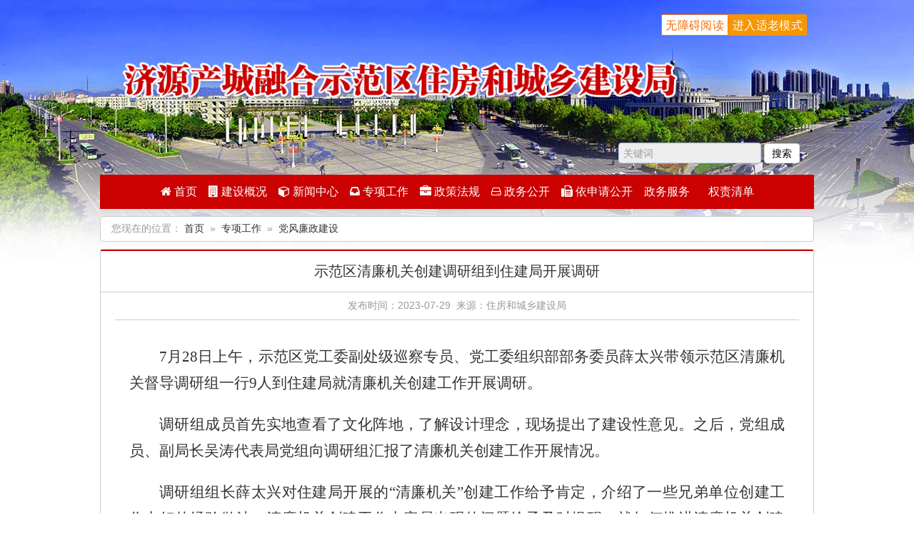

--- FILE ---
content_type: text/html
request_url: http://zjj.jiyuan.gov.cn/zxgz/dflzjs/t906889.html
body_size: 14853
content:
<!DOCTYPE html>
<html lang="zh-CN">
  <head>
    <meta charset="utf-8">
    <meta http-equiv="X-UA-Compatible" content="IE=edge">
    <meta name="viewport" content="width=device-width, initial-scale=1">
	<meta name="Keywords" content="济源产城融合示范区住房和城乡建设局" />
	<meta name="Description" content="济源产城融合示范区住房和城乡建设局" />

    <title>示范区清廉机关创建调研组到住建局开展调研 - 济源产城融合示范区住房和城乡建设局</title>

    <link href="../../images/yuncss.css" rel="stylesheet">
	<link href="../../images/iconfont.css" rel="stylesheet">
	<script src="../../images/jquery.js"></script>
	<script src="../../images/jquery.Slide.js"></script>

    <!--[if lt IE 9]>
      <script src="https://cdn.bootcss.com/html5shiv/3.7.3/html5shiv.min.js"></script>
      <script src="https://cdn.bootcss.com/respond.js/1.4.2/respond.min.js"></script>
    <![endif]-->

  </head>
  <body style="background:#fff url(../../images/bgimg3.jpg) no-repeat center -15px;">
<a href=/_ascnlink_n></a>
    <div class="nav-side">
	<div class="line">
		<div class="x12">
	  <ul class="app-nav">
	    <a href="../../"><div class="h3 head"><span class="icon-mail-reply-all"> 返回首页</span></div></a>

	  	<li><a href="../../14197/"><span class="icon icon-angle-double-right text-red2"></span> &nbsp;政府信息公开(统一平台)</a></li>

	  	<li><a href="../../gggs/"><span class="icon icon-angle-double-right text-red2"></span> &nbsp;通知公告</a></li>

	  	<li><a href="../../jsgk/"><span class="icon icon-angle-double-right text-red2"></span> &nbsp;建设概况</a></li>

	  	<li><a href="../../xwzx/"><span class="icon icon-angle-double-right text-red2"></span> &nbsp;新闻中心</a></li>

	  	<li><a href="../"><span class="icon icon-angle-double-right text-red2"></span> &nbsp;专项工作</a></li>

	  	<li><a href="../../zcfg/"><span class="icon icon-angle-double-right text-red2"></span> &nbsp;政策法规</a></li>

	  	<li><a href="http://zjj.jiyuan.gov.cn/14197/"><span class="icon icon-angle-double-right text-red2"></span> &nbsp;政务公开</a></li>

	  	<li><a href="http://zjj.jiyuan.gov.cn"><span class="icon icon-angle-double-right text-red2"></span> &nbsp;电子政务平台</a></li>

	  </ul>
		</div>
	</div>
	</div>
	<div class="nav-side-mask"></div>
	<div class="nav-side-btn"><span class="site-name">济源产城融合示范区住房和城乡建设局</span><span class="icon-navicon"></span></div>
	<script>
	$('.nav-side-btn, .nav-side-mask').click(function(){
		$('.nav-side-mask, .nav-side').toggle(100);
	});
	</script>
  <div class="layout sm-none" style="position:relative;">
	<div class="container sm-full">
	<div class="line">
		<div class="x6">
			<div class="logo" style="padding-top:80px;padding-bottom:80px;"><img width="800" src="../../gggs/images/P020191105397411502105.png" /></div>

		</div>

<div class="x6">
<div class="searchbar">
    <form name="searchform" target="_blank"   onsubmit="return false">
        <input type="text" id='searchWord' class="input" name="keyword" placeholder="关键词" />
        <input type="submit" name="search" value="搜索" style="padding:3px 10px;" class="button bg" onclick="javascript:chkSearch()" />
        <input type="hidden" name="siteid" />
        <input type="hidden" name="unitid" />
        <input value="240589" type="hidden" name="channelid" />
    </form>
</div>
<script type="text/javascript">
function chkSearch() {
	var searchVal = document.getElementById("searchWord").value;
	if (!searchVal) {
		alert('请输入搜索关键词!');
		return false
	} else {
	        var $url = '//sousuo.www.jiyuan.gov.cn/site/zhujianju/search.html?searchWord=' + searchVal + '&siteId=18'
		window.open($url, '_blank');
       }
};
</script>
<script type="text/javascript">
    function formsubmit() {
        inputkey = "";
        objs = document.searchform;
        channelid = objs.channelid.value;
        inputkey = objs.keyword.value;
        if (inputkey == "") {
            alert("对不起，检索表达式不能为空，请输入检索词！");
            return false;
        }
        if (channelid == 240589) {
            objs.keyword.value = inputkey;
            objs.siteid.value = 98;
            objs.unitid.value = 57;
            objs.channelid.value = 240589;
            document.searchform.submit();
        }
    }
</script>

<style>
    .searchbar {
        float: right;
        padding-right: 20px;
margin-top:200px;
    }

    .input {
        font-size: 14px;
        color: #666;
        padding: 1px 6px;
        border: solid 1px #b8cce5;
        width: 200px;
        height: 29px;
        line-height: 20px;
        display: inline-block;
        border-radius: 4px;
        -webkit-appearance: none;
        box-shadow: 0 1px 1px rgba(0, 0, 0, 0.075) inset;
        transition: all 1s cubic-bezier(0.175, 0.885, 0.32, 1) 0s;
        background-color: #eee;
    }
</style>
</div>

	</div>
	<div class="nav bg-red1">
		<a href="../../"><span class="icon-home"></span> 首页</a>
		<a href="../../jsgk/"><span class="icon-building"></span> 建设概况</a>
		<a href="../../xwzx/"><span class="icon-cube"></span> 新闻中心</a>
		<a href="../"><span class="icon-inbox"></span> 专项工作</a>
		<a href="../../zcfg/"><span class="icon-briefcase"></span> 政策法规</a>
		<a target="_blank" href="../../14197/"><span class="icon-hdd-o"></span> 政务公开</a>
		<!-- <a href="http://zjj.jiyuan.gov.cn"><span class="icon-upload"></span> 电子政务平台</a> -->
		<a target="_blank" href="http://www.jiyuan.gov.cn/zwgk/ysqgk/index.html"><span class="icon-fax"></span> 依申请公开</a>
		<!-- <a href="../../zjf/"><span class="icon-university"></span> 住建风</a> -->
<a id="hnzwfw2021" href="https://www.hnzwfw.gov.cn/portal/department/001003033002021?region=419001000000&creditCode=11411600005692376K" target="_blank">政务服务</a>
<!--
<a style="margin-left:10px" href="../../pzjd/" target="_blank">派驻监督</a>
-->
<a style="margin-left:10px" href="http://xxgk.jysbb.gov.cn/?stype=%E5%B1%80%E5%A7%94&dep=%E4%BD%8F%E6%88%BF%E5%92%8C%E5%9F%8E%E4%B9%A1%E5%BB%BA%E8%AE%BE%E5%B1%80&type=%E5%85%A8%E9%83%A8" target="_blank">权责清单</a>
	</div>
	</div>
  </div>

<!-- Monitor Start -->
<script language='JavaScript' charset='utf-8' src='//stat.www.jiyuan.gov.cn/ubas/js/count.js'></script>
<script type='text/javascript'>
params.docId='906889';
params.doctitle='示范区清廉机关创建调研组到住建局开展调研';
params.siteId='98';
params.channelId='30028';
params.channelName='党风廉政建设';
params.siteName='住房和城乡建设局';
</script>
<script language='JavaScript' charset='utf-8' src='//stat.www.jiyuan.gov.cn/ubas/js/submit.js'></script>
<!-- Monitor End -->
	<div class="layout" style="position:relative;">
	<div class="div-br"></div>
	<div class="container sm-full">
	<div class="padding-bottom">
	<ul class="bread bg-white" style="border:1px solid #ccc;">您现在的位置：
	<a href="../../" title="首页" class="CurrChnlCls">首页</a>&nbsp;&nbsp;&raquo;&nbsp;&nbsp;<a href="../" title="专项工作" class="CurrChnlCls">专项工作</a>&nbsp;&nbsp;&raquo;&nbsp;&nbsp;<a href="./" title="党风廉政建设" class="CurrChnlCls">党风廉政建设</a>
	</ul>

	<div class="content">
		<div class="h2 content-title text-center">示范区清廉机关创建调研组到住建局开展调研</div>
		<div class="content-wrap">
		<div class="h5 padding text-gray text-center"><span>发布时间：2023-07-29</span>&nbsp;&nbsp;<span>来源：住房和城乡建设局</span></div>
		<div class="content-detail">
		<div class="view TRS_UEDITOR trs_paper_default trs_web"><p style="margin-bottom: 0px; margin-top: 5px; text-indent: 2em; font-family: 仿宋_GB2312; font-size: 21px;"><span style="font-size: 21px; font-family: 仿宋_GB2312; margin-top: 5px;" data-index="6">7<span style="font-family: 仿宋_GB2312; font-size: 21px; margin-top: 5px;" data-index="6">月</span><span style="font-family: 仿宋_GB2312; font-size: 21px; margin-top: 5px;" data-index="6">28</span><span style="font-family: 仿宋_GB2312; font-size: 21px; margin-top: 5px;" data-index="6">日上午，示范区党工委副处级巡察专员、党工委组织部部务委员薛太兴带领示范区清廉机关督导调研组一行</span><span style="font-family: 仿宋_GB2312; font-size: 21px; margin-top: 5px;" data-index="6">9</span><span style="font-family: 仿宋_GB2312; font-size: 21px; margin-top: 5px;" data-index="6">人到住建局就清廉机关创建工作开展调研。</span></span></p><p style="margin-bottom: 0px; margin-top: 5px; text-indent: 2em; font-family: 仿宋_GB2312; font-size: 21px;"><span style="font-size: 21px; font-family: 仿宋_GB2312; margin-top: 5px;" data-index="6">调研组成员首先实地查看了文化阵地，了解设计理念，现场提出了建设性意见。之后，党组成员、副局长吴涛代表局党组向调研组汇报了清廉机关创建工作开展情况。</span></p><p style="margin-bottom: 0px; margin-top: 5px; text-indent: 2em; font-family: 仿宋_GB2312; font-size: 21px;"><span style="font-size: 21px; font-family: 仿宋_GB2312; margin-top: 5px;" data-index="6">调研组组长薛太兴对住建局开展的“清廉机关”创建工作给予肯定，介绍了一些兄弟单位创建工作中好的经验做法，清廉机关创建工作中容易出现的问题给予及时提醒，就如何推进清廉机关创建走深走实提出处理好面子和里子关系、处理好结果和过程关系、打造好风景和盆景关系、做好规定动作和自选动作关系。</span></p><p style="margin-bottom: 0px; margin-top: 5px; text-indent: 2em; font-family: 仿宋_GB2312; font-size: 21px;"><span style="font-size: 21px; font-family: 仿宋_GB2312; margin-top: 5px;" data-index="6">下一步，住建局将以此次督导调研为契机，结合工作实际，正确处理好四个关系，拉高标准，以创省级示范单位为目标，不断创新工作思路，积极采取更多措施，使住建系统“清廉机关”创建工作再上一个新台阶，努力争创<span style="font-family: 仿宋_GB2312; font-size: 21px; margin-top: 5px;" data-index="6">2023</span><span style="font-family: 仿宋_GB2312; font-size: 21px; margin-top: 5px;" data-index="6">年清廉机关示范点特色样板单位。</span></span></p></div>
		</div>
		<div class="is-close"><a href="javascript:window.print()">【打印本页】</a><a onclick="window.close()" title="关闭窗口" href="javascript:;">【关闭窗口】</a></div>
		</div>
	</div>
	</div>
	</div>
	</div>
	<div class="div-br"></div>
	<div class="layout bg">
	<div class="padding-top padding-bottom div-table">

<span class="div-table-cell">

<a href="https://www.12377.cn/" target="_blank"><img src="../../index/W020211215308663195539.jpg" /></a>

<a href="https://www.henanjubao.com/" target="_blank"><img src="../../index/W020211215308663687837.jpg" /></a>

<script id="_jiucuo_" sitecode='4190010016' src='https://zfwzgl.www.gov.cn/exposure/jiucuo.js'></script></span>
	
<span class="div-table-cell" style="text-align:center"><img width="80" src="../../images/ma.jpg" alt="" /><br>公众号</span>

<span class="div-table-cell" style="text-align:center"><a target="_blank" href="https://weibo.com/u/2316926125?is_all=1"><img width="80" src="../../gggl/W020190906598766446739.jpg" alt="" /><br>微博</a></span>

	<span class="div-table-cell"><script type="text/javascript">document.write(unescape("%3Cspan id='_ideConac' %3E%3C/span%3E%3Cscript src='http://dcs.conac.cn/js/17/268/0000/40759893/CA172680000407598930002.js' type='text/javascript'%3E%3C/script%3E"));</script></span>
	<span class="div-table-cell">
	<div class="text-left padding-left height">
	主办单位：济源产城融合示范区住房和城乡建设局<br />
	单位地址：河南省济源市二区9号楼 &nbsp;&nbsp;
<a href="../../index/t758561.html" target="_blank">举报投诉</a>
<br />
	联系电话：0391-6633637（办公室/传真）<br />
         网站标识码：4190010016 | <a href="//beian.miit.gov.cn/" target="_blank">豫ICP备2022022825号-1</a><br />
<div style="width:300px; ">
	<a target="_blank" href="http://www.beian.gov.cn/portal/registerSystemInfo?recordcode=41900102410935" style="color:#666;display:inline-block;text-decoration:none;height:16px;line-height:16px;">
	
	<img src="../../images/W020180723533852583662.jpg" style="float:left;" />
	
	<p style="float:left;height:20px;line-height:20px;margin: 0px 0px 0px 5px; color:#666;">豫公网安备 41900102410935号</p></a>
</div>
	技术支持：河南九华云软件有限公司(0391-6629292)
	</div>
	</span>
	</div>
<script>
window.addEventListener('load', function() {
   if (window.screen.width > 1002) {
    var wza = '<div class="wza-box cl">\n' + '  <a onclick="headTool.switchOld()" id="toolbarOldman" class="oldman" title="进入适老模式"></a>\n' + '  <a id="toolbarSwitch" class="wza" title="无障碍阅读">无障碍阅读</a>' + '</div>\n'

    $('.logo').append(wza)
  } else {
    var wza = '<div class="wza-box cl">\n' + '  <a onclick="headTool.switchOld()" id="toolbarOldman" class="oldman" title="进入适老模式"></a>\n' + '  <a id="toolbarSwitch" class="wza" title="无障碍阅读">无障碍阅读</a>' + '</div>\n'

    $('.icon-navicon').append(wza)
  }
  window.headTool = {
  init:function(){
    var mode = this.getCookie("mode");
    if(mode==2){
      $("#toolbarOldman").text("关闭适老模式")
      $("body").addClass("oldModel");
    }else{
      $("#toolbarOldman").text("进入适老模式")
      $("body").removeClass("oldModel");
    }
    return this;
  },
  switchOld:function(){
    var mode = this.getCookie("mode");
    if(mode==2){
      this.setCookie("mode",1)
    }else{
      this.setCookie("mode",2)
    }
    window.location.reload();
  },
  getCookie:function(name) {
    var arr, reg = new RegExp("(^| )" + name + "=([^;]*)(;|$)");
    if (arr = document.cookie.match(reg)){
      return unescape(arr[2]);
    }else{
      return null;
    }
  },
  setCookie:function(name, value) {
    var Days = 30;
    var exp = new Date();
    exp.setTime(exp.getTime() + Days * 24 * 60 * 60 * 1000);
    document.cookie = name + '=' + escape(value) + ';path=/;expires=' + exp.toGMTString();
  }
}.init();
function addScript(){
  var script = document.createElement('script');
  script.setAttribute('type','text/javascript');
  script.setAttribute('src',  "//wza.www.jiyuan.gov.cn/boots/zjj.jiyuan.gov.cn/esdToolsInit.js");
  script.setAttribute('charset',  "UTF-8");
  document.getElementsByTagName('head')[0].appendChild(script);
}
addScript();
})

</script>
	</div>
  </body>
</html>

--- FILE ---
content_type: text/css
request_url: http://zjj.jiyuan.gov.cn/images/yuncss.css
body_size: 53624
content:
html {
	margin: 0;
	padding: 0;
	border: 0;
	-webkit-text-size-adjust: 100%;
	-ms-text-size-adjust: 100%;
	-webkit-tap-highlight-color: rgba(0, 0, 0, 0)
}
body, div, span, object, iframe, h1, h2, h3, h4, h5, h6, p, blockquote, pre, a, abbr, acronym, address, code, del, dfn, em, q, dl, dt, dd, ol, ul, li, fieldset, form, legend, caption, tbody, tfoot, thead, article, aside, dialog, figure, footer, header, hgroup, nav, section {
	margin: 0;
	padding: 0;
	border: 0;
	font-size: 14px;
	font: inherit;
	vertical-align: baseline
}
article, aside, details, figcaption, figure, dialog, footer, header, hgroup, menu, nav, section {
	display: block
}
body {
	font-size: 14px;
	color: #333;
	background: #fff;
	font-family: "Microsoft YaHei", "simsun", "Helvetica Neue", Arial, Helvetica, sans-serif
}
img {
	border: 0;
	vertical-align: bottom
}
::-webkit-input-placeholder {
	color: #999
}
:-moz-placeholder {
	color: #999
}
::-moz-placeholder {
	color: #999
}
:-ms-input-placeholder {
	color: #ccc
}
* {
	-webkit-box-sizing: border-box;
	-moz-box-sizing: border-box;
	box-sizing: border-box
}
*:before, *:after {
	-webkit-box-sizing: border-box;
	-moz-box-sizing: border-box;
	box-sizing: border-box
}
button::-moz-focus-inner, input::-moz-focus-inner {
	padding: 0;
	border: 0
}
textarea {
	overflow: auto
}
input:focus, textarea:focus, button:focus, select:focus {
	outline: 0
}
input::-ms-clear {
	display: none
}
article, aside, details, figcaption, figure, footer, header, hgroup, main, nav, section, summary {
	display: block
}
audio, canvas, progress, video {
	display: inline-block;
	vertical-align: baseline
}
audio:not([controls]) {
	display: none;
	height: 0
}
[hidden], template {
	display: none
}
a {
	color: #333;
	text-decoration: none;
	background: transparent
}
a:focus, a:hover {
	color: #cb0000
}
a:active, a:hover {
	outline: 0
}
a:focus {
	outline: thin dotted;
	outline: 5px auto -webkit-focus-ring-color;
	outline-offset: -2px
}
abbr[title] {
	border-bottom: 1px dotted
}
b, strong {
	font-weight: bold
}
dfn {
	font-style: italic
}
mark {
	color: #000;
	background: #ff0
}
small {
	font-size: 80%
}
sub, sup {
	position: relative;
	font-size: 75%;
	line-height: 0;
	vertical-align: baseline
}
sup {
	top: -.5em
}
sub {
	bottom: -.25em
}
svg:not(:root) {
	overflow: hidden
}
figure {
	margin: 1em 40px
}
hr {
	height: 0;
	-moz-box-sizing: content-box;
	box-sizing: content-box
}
pre {
	overflow: auto
}
code, kbd, pre, samp {
	font-family: monospace, monospace;
	font-size: 1em
}
button, input, optgroup, select, textarea {
	margin: 0;
	font: inherit
}
button {
	overflow: visible
}
button, select {
	text-transform: none
}
button, html input[type="button"], input[type="reset"], input[type="submit"] {
	-webkit-appearance: button;
	cursor: pointer
}
button[disabled], html input[disabled] {
	cursor: default
}
button::-moz-focus-inner, input::-moz-focus-inner {
	padding: 0;
	border: 0
}
input {
	line-height: normal
}
input[type="checkbox"], input[type="radio"] {
	box-sizing: border-box;
	padding: 0
}
input[type="number"]::-webkit-inner-spin-button, input[type="number"]::-webkit-outer-spin-button {
	height: auto
}
input[type="search"] {
	-webkit-box-sizing: content-box;
	-moz-box-sizing: content-box;
	box-sizing: content-box;
	-webkit-appearance: textfield
}
input[type="search"]::-webkit-search-cancel-button, input[type="search"]::-webkit-search-decoration {
	-webkit-appearance: none
}
fieldset {
	padding: .35em .625em .75em;
	margin: 0 2px;
	border: 1px solid #c0c0c0
}
legend {
	padding: 0;
	border: 0
}
optgroup {
	font-weight: bold
}
table {
	border-spacing: 0;
	border-collapse: collapse
}
td, th {
	padding: 0
}

/* æ …æ ¼æŽ§åˆ¶12åˆ— */
.layout {
	width: 100%
}
.container, .container-layout {
	margin: 0 auto;
	width: 1000px
}
.line {
	margin: 0;
	padding: 0
}
.x1, .x2, .x3, .x4, .x5, .x6, .x7, .x8, .x9, .x10, .x11, .x12, .xl1, .xl2, .xl3, .xl4, .xl5, .xl6, .xl7, .xl8, .xl9, .xl10, .xl11, .xl12, .xs1, .xs2, .xs3, .xs4, .xs5, .xs6, .xs7, .xs8, .xs9, .xs10, .xs11, .xs12, .xm1, .xm2, .xm3, .xm4, .xm5, .xm6, .xm7, .xm8, .xm9, .xm10, .xm11, .xm12, .xb1, .xb2, .xb3, .xb4, .xb5, .xb6, .xb7, .xb8, .xb9, .xb10, .xb11, .xb12 {
	position: relative;
	min-height: 1px
}
.line-big {
	margin-left: -10px;
	margin-right: -10px
}
.line-big .x1, .line-big .x2, .line-big .x3, .line-big .x4, .line-big .x5, .line-big .x6, .line-big .x7, .line-big .x8, .line-big .x9, .line-big .x10, .line-big .x11, .line-big .x12, .line-big .xl1, .line-big .xl2, .line-big .xl3, .line-big .xl4, .line-big .xl5, .line-big .xl6, .line-big .xl7, .line-big .xl8, .line-big .xl9, .line-big .xl10, .line-big .xl11, .line-big .xl12, .line-big .xs1, .line-big .xs2, .line-big .xs3, .line-big .xs4, .line-big .xs5, .line-big .xs6, .line-big .xs7, .line-big .xs8, .line-big .xs9, .line-big .xs10, .line-big .xs11, .line-big .xs12, .line-big .xm1, .line-big .xm2, .line-big .xm3, .line-big .xm4, .line-big .xm5, .line-big .xm6, .line-big .xm7, .line-big .xm8, .line-big .xm9, .line-big .xm10, .line-big .xm11, .line-big .xm12, .line-big .xb1, .line-big .xb2, .line-big .xb3, .line-big .xb4, .line-big .xb5, .line-big .xb6, .line-big .xb7, .line-big .xb8, .line-big .xb9, .line-big .xb10, .line-big .xb11, .line-big .xb12 {
	position: relative;
	min-height: 1px;
	padding-right: 10px;
	padding-left: 10px
}
.line-middle {
	margin-left: -5px;
	margin-right: -5px
}
.line-middle .x1, .line-middle .x2, .line-middle .x3, .line-middle .x4, .line-middle .x5, .line-middle .x6, .line-middle .x7, .line-middle .x8, .line-middle .x9, .line-middle .x10, .line-middle .x11, .line-middle .x12, .line-middle .xl1, .line-middle .xl2, .line-middle .xl3, .line-middle .xl4, .line-middle .xl5, .line-middle .xl6, .line-middle .xl7, .line-middle .xl8, .line-middle .xl9, .line-middle .xl10, .line-middle .xl11, .line-middle .xl12, .line-middle .xs1, .line-middle .xs2, .line-middle .xs3, .line-middle .xs4, .line-middle .xs5, .line-middle .xs6, .line-middle .xs7, .line-middle .xs8, .line-middle .xs9, .line-middle .xs10, .line-middle .xs11, .line-middle .xs12, .line-middle .xm1, .line-middle .xm2, .line-middle .xm3, .line-middle .xm4, .line-middle .xm5, .line-middle .xm6, .line-middle .xm7, .line-middle .xm8, .line-middle .xm9, .line-middle .xm10, .line-middle .xm11, .line-middle .xm12, .line-middle .xb1, .line-middle .xb2, .line-middle .xb3, .line-middle .xb4, .line-middle .xb5, .line-middle .xb6, .line-middle .xb7, .line-middle .xb8, .line-middle .xb9, .line-middle .xb10, .line-middle .xb11, .line-middle .xb12 {
	position: relative;
	min-height: 1px;
	padding-right: 5px;
	padding-left: 5px
}
.line-small {
	margin-left: -2px;
	margin-right: -2px
}
.line-small .x1, .line-small .x2, .line-small .x3, .line-small .x4, .line-small .x5, .line-small .x6, .line-small .x7, .line-small .x8, .line-small .x9, .line-small .x10, .line-small .x11, .line-small .x12, .line-small .xl1, .line-small .xl2, .line-small .xl3, .line-small .xl4, .line-small .xl5, .line-small .xl6, .line-small .xl7, .line-small .xl8, .line-small .xl9, .line-small .xl10, .line-small .xl11, .line-small .xl12, .line-small .xs1, .line-small .xs2, .line-small .xs3, .line-small .xs4, .line-small .xs5, .line-small .xs6, .line-small .xs7, .line-small .xs8, .line-small .xs9, .line-small .xs10, .line-small .xs11, .line-small .xs12, .line-small .xm1, .line-small .xm2, .line-small .xm3, .line-small .xm4, .line-small .xm5, .line-small .xm6, .line-small .xm7, .line-small .xm8, .line-small .xm9, .line-small .xm10, .line-small .xm11, .line-small .xm12, .line-small .xb1, .line-small .xb2, .line-small .xb3, .line-small .xb4, .line-small .xb5, .line-small .xb6, .line-small .xb7, .line-small .xb8, .line-small .xb9, .line-small .xb10, .line-small .xb11, .line-small .xb12 {
	position: relative;
	min-height: 1px;
	padding-right: 2px;
	padding-left: 2px
}
.x1, .x2, .x3, .x4, .x5, .x6, .x7, .x8, .x9, .x10, .x11, .x12 {
	float: left
}
.x1 {
	width: 8.33333333%
}
.x2 {
	width: 16.66666667%
}
.x3 {
	width: 25%
}
.x4 {
	width: 33.33333333%
}
.x5 {
	width: 41.66666667%
}
.x6 {
	width: 50%
}
.x7 {
	width: 58.33333333%
}
.x8 {
	width: 66.66666667%
}
.x9 {
	width: 75%
}
.x10 {
	width: 83.33333333%
}
.x11 {
	width: 91.66666667%
}
.x12 {
	width: 100%
}
.x0-left {
	left: 0
}
.x1-left {
	left: 8.33333333%
}
.x2-left {
	left: 16.66666667%
}
.x3-left {
	left: 25%
}
.x4-left {
	left: 33.33333333%
}
.x5-left {
	left: 41.66666667%
}
.x6-left {
	left: 50%
}
.x7-left {
	left: 58.33333333%
}
.x8-left {
	left: 66.66666667%
}
.x9-left {
	left: 75%
}
.x10-left {
	left: 83.33333333%
}
.x11-left {
	left: 91.66666667%
}
.x12-left {
	left: 100%
}
.x0-right {
	right: 0
}
.x1-right {
	right: 8.33333333%
}
.x2-right {
	right: 16.66666667%
}
.x3-right {
	right: 25%
}
.x4-right {
	right: 33.33333333%
}
.x5-right {
	right: 41.66666667%
}
.x6-right {
	right: 50%
}
.x7-right {
	right: 58.33333333%
}
.x8-right {
	right: 66.66666667%
}
.x9-right {
	right: 75%
}
.x10-right {
	right: 83.33333333%
}
.x11-right {
	right: 91.66666667%
}
.x12-right {
	right: 100%
}
.x0-move {
	margin-left: 0
}
.x1-move {
	margin-left: 8.33333333%
}
.x2-move {
	margin-left: 16.66666667%
}
.x3-move {
	margin-left: 25%
}
.x4-move {
	margin-left: 33.33333333%
}
.x5-move {
	margin-left: 41.66666667%
}
.x6-move {
	margin-left: 50%
}
.x7-move {
	margin-left: 58.33333333%
}
.x8-move {
	margin-left: 66.66666667%
}
.x9-move {
	margin-left: 75%
}
.x10-move {
	margin-left: 83.33333333%
}
.x11-move {
	margin-left: 91.66666667%
}
.x12-move {
	margin-left: 100%
}
@media(min-width:300px) {
	.xl1, .xl2, .xl3, .xl4, .xl5, .xl6, .xl7, .xl8, .xl9, .xl10, .xl11, .xl12 {
		float: left
	}
	.xl1 {
		width: 8.33333333%
	}
	.xl2 {
		width: 16.66666667%
	}
	.xl3 {
		width: 25%
	}
	.xl4 {
		width: 33.33333333%
	}
	.xl5 {
		width: 41.66666667%
	}
	.xl6 {
		width: 50%
	}
	.xl7 {
		width: 58.33333333%
	}
	.xl8 {
		width: 66.66666667%
	}
	.xl9 {
		width: 75%
	}
	.xl10 {
		width: 83.33333333%
	}
	.xl11 {
		width: 91.66666667%
	}
	.xl12 {
		width: 100%
	}
	.xl0-left {
		left: 0
	}
	.xl1-left {
		left: 8.33333333%
	}
	.xl2-left {
		left: 16.66666667%
	}
	.xl3-left {
		left: 25%
	}
	.xl4-left {
		left: 33.33333333%
	}
	.xl5-left {
		left: 41.66666667%
	}
	.xl6-left {
		left: 50%
	}
	.xl7-left {
		left: 58.33333333%
	}
	.xl8-left {
		left: 66.66666667%
	}
	.xl9-left {
		left: 75%
	}
	.xl10-left {
		left: 83.33333333%
	}
	.xl11-left {
		left: 91.66666667%
	}
	.xl12-left {
		left: 100%
	}
	.xl0-right {
		right: 0
	}
	.xl1-right {
		right: 8.33333333%
	}
	.xl2-right {
		right: 16.66666667%
	}
	.xl3-right {
		right: 25%
	}
	.xl4-right {
		right: 33.33333333%
	}
	.xl5-right {
		right: 41.66666667%
	}
	.xl6-right {
		right: 50%
	}
	.xl7-right {
		right: 58.33333333%
	}
	.xl8-right {
		right: 66.66666667%
	}
	.xl9-right {
		right: 75%
	}
	.xl10-right {
		right: 83.33333333%
	}
	.xl11-right {
		right: 91.66666667%
	}
	.xl12-right {
		right: 100%
	}
	.xl0-move {
		margin-left: 0
	}
	.xl1-move {
		margin-left: 8.33333333%
	}
	.xl2-move {
		margin-left: 16.66666667%
	}
	.xl3-move {
		margin-left: 25%
	}
	.xl4-move {
		margin-left: 33.33333333%
	}
	.xl5-move {
		margin-left: 41.66666667%
	}
	.xl6-move {
		margin-left: 50%
	}
	.xl7-move {
		margin-left: 58.33333333%
	}
	.xl8-move {
		margin-left: 66.66666667%
	}
	.xl9-move {
		margin-left: 75%
	}
	.xl10-move {
		margin-left: 83.33333333%
	}
	.xl11-move {
		margin-left: 91.66666667%
	}
	.xl12-move {
		margin-left: 100%
	}
}
@media(min-width:760px) {
	.xs1, .xs2, .xs3, .xs4, .xs5, .xs6, .xs7, .xs8, .xs9, .xs10, .xs11, .xs12 {
		float: left
	}
	.xs1 {
		width: 8.33333333%
	}
	.xs2 {
		width: 16.66666667%
	}
	.xs3 {
		width: 25%
	}
	.xs4 {
		width: 33.33333333%
	}
	.xs5 {
		width: 41.66666667%
	}
	.xs6 {
		width: 50%
	}
	.xs7 {
		width: 58.33333333%
	}
	.xs8 {
		width: 66.66666667%
	}
	.xs9 {
		width: 75%
	}
	.xs10 {
		width: 83.33333333%
	}
	.xs11 {
		width: 91.66666667%
	}
	.xs12 {
		width: 100%
	}
	.xs0-left {
		left: 0
	}
	.xs1-left {
		left: 8.33333333%
	}
	.xs2-left {
		left: 16.66666667%
	}
	.xs3-left {
		left: 25%
	}
	.xs4-left {
		left: 33.33333333%
	}
	.xs5-left {
		left: 41.66666667%
	}
	.xs6-left {
		left: 50%
	}
	.xs7-left {
		left: 58.33333333%
	}
	.xs8-left {
		left: 66.66666667%
	}
	.xs9-left {
		left: 75%
	}
	.xs10-left {
		left: 83.33333333%
	}
	.xs11-left {
		left: 91.66666667%
	}
	.xs12-left {
		left: 100%
	}
	.xs0-right {
		right: 0
	}
	.xs1-right {
		right: 8.33333333%
	}
	.xs2-right {
		right: 16.66666667%
	}
	.xs3-right {
		right: 25%
	}
	.xs4-right {
		right: 33.33333333%
	}
	.xs5-right {
		right: 41.66666667%
	}
	.xs6-right {
		right: 50%
	}
	.xs7-right {
		right: 58.33333333%
	}
	.xs8-right {
		right: 66.66666667%
	}
	.xs9-right {
		right: 75%
	}
	.xs10-right {
		right: 83.33333333%
	}
	.xs11-right {
		right: 91.66666667%
	}
	.xs12-right {
		right: 100%
	}
	.xs0-move {
		margin-left: 0
	}
	.xs1-move {
		margin-left: 8.33333333%
	}
	.xs2-move {
		margin-left: 16.66666667%
	}
	.xs3-move {
		margin-left: 25%
	}
	.xs4-move {
		margin-left: 33.33333333%
	}
	.xs5-move {
		margin-left: 41.66666667%
	}
	.xs6-move {
		margin-left: 50%
	}
	.xs7-move {
		margin-left: 58.33333333%
	}
	.xs8-move {
		margin-left: 66.66666667%
	}
	.xs9-move {
		margin-left: 75%
	}
	.xs10-move {
		margin-left: 83.33333333%
	}
	.xs11-move {
		margin-left: 91.66666667%
	}
	.xs12-move {
		margin-left: 100%
	}
}
@media(min-width:1000px) {
	.xm1, .xm2, .xm3, .xm4, .xm5, .xm6, .xm7, .xm8, .xm9, .xm10, .xm11, .xm12 {
		float: left
	}
	.xm1 {
		width: 8.33333333%
	}
	.xm2 {
		width: 16.66666667%
	}
	.xm3 {
		width: 25%
	}
	.xm4 {
		width: 33.33333333%
	}
	.xm5 {
		width: 41.66666667%
	}
	.xm6 {
		width: 50%
	}
	.xm7 {
		width: 58.33333333%
	}
	.xm8 {
		width: 66.66666667%
	}
	.xm9 {
		width: 75%
	}
	.xm10 {
		width: 83.33333333%
	}
	.xm11 {
		width: 91.66666667%
	}
	.xm12 {
		width: 100%
	}
	.xm0-left {
		left: 0
	}
	.xm1-left {
		left: 8.33333333%
	}
	.xm2-left {
		left: 16.66666667%
	}
	.xm3-left {
		left: 25%
	}
	.xm4-left {
		left: 33.33333333%
	}
	.xm5-left {
		left: 41.66666667%
	}
	.xm6-left {
		left: 50%
	}
	.xm7-left {
		left: 58.33333333%
	}
	.xm8-left {
		left: 66.66666667%
	}
	.xm9-left {
		left: 75%
	}
	.xm10-left {
		left: 83.33333333%
	}
	.xm11-left {
		left: 91.66666667%
	}
	.xm12-left {
		left: 100%
	}
	.xm0-right {
		right: 0
	}
	.xm1-right {
		right: 8.33333333%
	}
	.xm2-right {
		right: 16.66666667%
	}
	.xm3-right {
		right: 25%
	}
	.xm4-right {
		right: 33.33333333%
	}
	.xm5-right {
		right: 41.66666667%
	}
	.xm6-right {
		right: 50%
	}
	.xm7-right {
		right: 58.33333333%
	}
	.xm8-right {
		right: 66.66666667%
	}
	.xm9-right {
		right: 75%
	}
	.xm10-right {
		right: 83.33333333%
	}
	.xm11-right {
		right: 91.66666667%
	}
	.xm12-right {
		right: 100%
	}
	.xm0-move {
		margin-left: 0
	}
	.xm1-move {
		margin-left: 8.33333333%
	}
	.xm2-move {
		margin-left: 16.66666667%
	}
	.xm3-move {
		margin-left: 25%
	}
	.xm4-move {
		margin-left: 33.33333333%
	}
	.xm5-move {
		margin-left: 41.66666667%
	}
	.xm6-move {
		margin-left: 50%
	}
	.xm7-move {
		margin-left: 58.33333333%
	}
	.xm8-move {
		margin-left: 66.66666667%
	}
	.xm9-move {
		margin-left: 75%
	}
	.xm10-move {
		margin-left: 83.33333333%
	}
	.xm11-move {
		margin-left: 91.66666667%
	}
	.xm12-move {
		margin-left: 100%
	}
}
@media(min-width:1200px) {
	.xb1, .xb2, .xb3, .xb4, .xb5, .xb6, .xb7, .xb8, .xb9, .xb10, .xb11, .xb12 {
		float: left
	}
	.xb1 {
		width: 8.33333333%
	}
	.xb2 {
		width: 16.66666667%
	}
	.xb3 {
		width: 25%
	}
	.xb4 {
		width: 33.33333333%
	}
	.xb5 {
		width: 41.66666667%
	}
	.xb6 {
		width: 50%
	}
	.xb7 {
		width: 58.33333333%
	}
	.xb8 {
		width: 66.66666667%
	}
	.xb9 {
		width: 75%
	}
	.xb10 {
		width: 83.33333333%
	}
	.xb11 {
		width: 91.66666667%
	}
	.xb12 {
		width: 100%
	}
	.xb0-left {
		left: 0
	}
	.xb1-left {
		left: 8.33333333%
	}
	.xb2-left {
		left: 16.66666667%
	}
	.xb3-left {
		left: 25%
	}
	.xb4-left {
		left: 33.33333333%
	}
	.xb5-left {
		left: 41.66666667%
	}
	.xb6-left {
		left: 50%
	}
	.xb7-left {
		left: 58.33333333%
	}
	.xb8-left {
		left: 66.66666667%
	}
	.xb9-left {
		left: 75%
	}
	.xb10-left {
		left: 83.33333333%
	}
	.xb11-left {
		left: 91.66666667%
	}
	.xb12-left {
		left: 100%
	}
	.xb0-right {
		right: 0
	}
	.xb1-right {
		right: 8.33333333%
	}
	.xb2-right {
		right: 16.66666667%
	}
	.xb3-right {
		right: 25%
	}
	.xb4-right {
		right: 33.33333333%
	}
	.xb5-right {
		right: 41.66666667%
	}
	.xb6-right {
		right: 50%
	}
	.xb7-right {
		right: 58.33333333%
	}
	.xb8-right {
		right: 66.66666667%
	}
	.xb9-right {
		right: 75%
	}
	.xb10-right {
		right: 83.33333333%
	}
	.xb11-right {
		right: 91.66666667%
	}
	.xb12-right {
		right: 100%
	}
	.xb0-move {
		margin-left: 0
	}
	.xb1-move {
		margin-left: 8.33333333%
	}
	.xb2-move {
		margin-left: 16.66666667%
	}
	.xb3-move {
		margin-left: 25%
	}
	.xb4-move {
		margin-left: 33.33333333%
	}
	.xb5-move {
		margin-left: 41.66666667%
	}
	.xb6-move {
		margin-left: 50%
	}
	.xb7-move {
		margin-left: 58.33333333%
	}
	.xb8-move {
		margin-left: 66.66666667%
	}
	.xb9-move {
		margin-left: 75%
	}
	.xb10-move {
		margin-left: 83.33333333%
	}
	.xb11-move {
		margin-left: 91.66666667%
	}
	.xb12-move {
		margin-left: 100%
	}
}
@media(max-width:760px) {
	.show-l {
		display: block!important
	}
	.hidden-l {
		display: none!important
	}
}
@media(min-width:761px) and (max-width:1000px) {
	.show-s {
		display: block!important
	}
	.hidden-s {
		display: none!important
	}
}
@media(min-width:1001px) and (max-width:1200px) {
	.show-m {
		display: block!important
	}
	.hidden-m {
		display: none!important
	}
}
@media(min-width:1201px) {
	.show-b {
		display: block!important
	}
	.hidden-b {
		display: none!important
	}
}
/* å­—ä½“æŽ§åˆ¶ */
h1, .h1 {
	font-size: 24px
}
h2, .h2 {
	font-size: 20px
}
h3, .h3 {
	font-size: 18px
}
h4, .h4 {
	font-size: 16px
}
h5, .h5 {
	font-size: 14px
}
h6, .h6 {
	font-size: 12px
}
h1 small, .h1 small, h2 small, .h2 small, h3 small, .h3 small {
	font-size: 60%;
	filter: alpha(opacity=60);
	opacity: .6
}
h4 small, .h4 small, h5 small, .h5 small, h6 small, .h6 small {
	font-size: 12px;
	filter: alpha(opacity=60);
	opacity: .6
}
/* é—´è·æŽ§åˆ¶ */
.padding-large {
	padding: 30px
}
.padding-large-top {
	padding-top: 30px
}
.padding-large-right {
	padding-right: 30px
}
.padding-large-bottom {
	padding-bottom: 30px
}
.padding-large-left {
	padding-left: 30px
}
.padding-big {
	padding: 20px
}
.padding-big-top {
	padding-top: 20px
}
.padding-big-right {
	padding-right: 20px
}
.padding-big-bottom {
	padding-bottom: 20px
}
.padding-big-left {
	padding-left: 20px
}
.padding {
	padding: 10px
}
.padding-top {
	padding-top: 10px
}
.padding-right {
	padding-right: 10px
}
.padding-bottom {
	padding-bottom: 10px
}
.padding-left {
	padding-left: 10px
}
.padding-small {
	padding: 5px
}
.padding-small-top {
	padding-top: 5px
}
.padding-small-right {
	padding-right: 5px
}
.padding-small-bottom {
	padding-bottom: 5px
}
.padding-small-left {
	padding-left: 5px
}
.padding-little {
	padding: 2px
}
.padding-little-top {
	padding-top: 2px
}
.padding-little-right {
	padding-right: 2px
}
.padding-little-bottom {
	padding-bottom: 2px
}
.padding-little-left {
	padding-left: 2px
}
.margin-large {
	margin: 30px
}
.margin-large-top {
	margin-top: 30px
}
.margin-large-right {
	margin-right: 30px
}
.margin-large-bottom {
	margin-bottom: 30px
}
.margin-large-left {
	margin-left: 30px
}
.margin-big {
	margin: 20px
}
.margin-big-top {
	margin-top: 20px
}
.margin-big-right {
	margin-right: 20px
}
.margin-big-bottom {
	margin-bottom: 20px
}
.margin-big-left {
	margin-left: 20px
}
.margin {
	margin: 10px!important;
	clear: both
}
.margin-top {
	margin-top: 10px
}
.margin-right {
	margin-right: 10px
}
.margin-bottom {
	margin-bottom: 10px
}
.margin-left {
	margin-left: 10px
}
.margin-small {
	margin: 5px
}
.margin-small-top {
	margin-top: 5px
}
.margin-small-right {
	margin-right: 5px
}
.margin-small-bottom {
	margin-bottom: 5px
}
.margin-small-left {
	margin-left: 5px
}
.margin-little {
	margin: 2px
}
.margin-little-top {
	margin-top: 2px
}
.margin-little-right {
	margin-right: 2px
}
.margin-little-bottom {
	margin-bottom: 2px
}
.margin-little-left {
	margin-left: 2px
}
/* æ–‡å­—æŽ§åˆ¶ */
.text-left {
	text-align: left
}
.text-center {
	text-align: center
}
.text-right {
	text-align: right
}
.text-justify {
	text-align: justify
}
/* é¢åŒ…å±‘ */
.bread {
	border-radius: 4px;
	padding: 8px 15px;
	font-size: 14px;
	margin-bottom: 10px;
	color: #999
}
.bread li {
	display: inline-block
}
.bread li:after {
	content: "\002f";
	padding: 0 8px;
	color: #ddd
}
.bread li:last-child:after {
	content: ""
}
/* å­—ä½“é¢œè‰²ã€è¾¹çº¿é¢œè‰²ã€èƒŒæ™¯é¢œè‰² */
.text-black, a.text-black:link, a.text-black:visited, .button.border-black, blockquote.border-black strong, .pager.border-black a, .pager-prev.border-black, .pager-next.border-black {
	color: #000
}
a.text-black:hover {
	color: #666
}
.text-gray, a.text-gray:link, a.text-gray:visited, .button.border-gray, blockquote.border-gray strong, .pager.border-gray a, .pager-prev.border-gray, .pager-next.border-gray {
	color: #999
}
.text-white, a.text-white:link, a.text-white:visited, .button.border-white, blockquote.border-white, .pager.border-white a, .pager-prev.border-white, .pager-next.border-white {
	color: #fff
}
.text-red, a.text-red:link, a.text-red:visited, .button.border-red, .button.bg-red-light, blockquote.border-red strong, .pager.border-red a, .pager-prev.border-red, .pager-next.border-red, .badge.bg-red-light, .alert-red, .check-error {
	color: #e33
}
.text-yellow, a.text-yellow:link, a.text-yellow:visited, .button.border-yellow, .button.bg-yellow-light, blockquote.border-yellow strong, .pager.border-yellow a, .pager-prev.border-yellow, .pager-next.border-yellow, .badge.bg-yellow-light, .alert-yellow, .check-warning {
	color: #f60
}
.text-blue, a.text-blue:link, a.text-blue:visited, .button.border-blue, .button.bg-blue-light, blockquote.border-blue strong, .pager.border-blue a, .pager-prev.border-blue, .pager-next.border-blue, .badge.bg-blue-light, .alert-blue {
	color: #0ae
}
.text-green, a.text-green:link, a.text-green:visited, .button.border-green, .button.bg-green-light, blockquote.border-green strong, .pager.border-green a, .pager-prev.border-green, .pager-next.border-green, .badge.bg-green-light, .alert-green, .check-success {
	color: #2c7
}
.text-red-light, a.text-red-light:link, a.text-red-light:visited, .button.border-red-light, blockquote.border-red-light strong, .pager.border-red-light a {
	color: #fdc
}
.text-yellow-light, a.text-yellow-light:link, a.text-yellow-light:visited, .button.border-yellow-light, blockquote.border-yellow-light strong, .pager.border-yellow-light a, .pager-prev.border-yellow-light, .pager-next.border-yellow-light {
	color: #fec
}
.text-blue-light, a.text-blue-light:link, a.text-blue-light:visited, .button.border-blue-light, blockquote.border-blue-light strong, .pager.border-blue-light a, .pager-prev.border-blue-light, .pager-next.border-blue-light {
	color: #def
}
.text-green-light, a.text-green-light:link, a.text-green-light:visited, .button.border-green-light, blockquote.border-green-light strong, .pager.border-green-light a, .pager-prev.border-green-light, .pager-next.border-green-light {
	color: #ded
}
.bg-inverse, .bg-inverse a {
	color: #fff
}
a.text-white:hover, .bg-inverse a:hover {
	color: #ddd
}
.bg, .table .current, .table .current td, .table .current th, .button.active, .pointer.border .active, .nav-menu ul a:hover, .nav-menu.nav-pills .active ul a:hover, .bg-inverse .nav.nav-menu ul a:hover, .bg-inverse .nav.nav-menu .active ul a:hover, .bg-inverse .nav.nav-menu.nav-tabs ul a:hover, .bg-inverse .nav.nav-menu.nav-pills ul a:hover, .bg-inverse .nav-menu.nav-inline.nav-big ul a:hover, .navbar-body .nav ul a:hover {
	background-color: #f5f5f5
}
.bg-black, .border-black .button.active, .pointer.border-black .active, .nav-pills.border-black .active a, .nav-main.border-black .nav-head, .pagination.border-black .active {
	background-color: #000
}
.bg-gray, .border-gray .button.active, .pointer.border-gray .active, .nav-pills.border-gray .active a, .nav-main.border-gray .nav-head, .pagination.border-gray .active {
	background-color: #999
}
.bg-white, .button.bg, .border-white .button.active, .pointer.border-white .active, .nav-pills.border-white .active a, .nav-main.border-white .nav-head, .pagination.border-white .active {
	background-color: #fff
}
.bg-red, .border-red .button.active, .pointer.border-red .active, .nav-pills.border-red .active a, .nav-main.border-red .nav-head, .pagination.border-red .active {
	background-color: #e33
}
.bg-yellow, .border-yellow .button.active, .pointer.border-yellow .active, .nav-pills.border-yellow .active a, .nav-main.border-yellow .nav-head, .pagination.border-yellow .active {
	background-color: #f60
}
.bg-blue, .border-blue .button.active, .pointer.border-blue .active, .nav-pills.border-blue .active a, .nav-main.border-blue .nav-head, .pagination.border-blue .active {
	background-color: #0ae
}
.bg-green, .border-green .button.active, .pointer.border-green .active, .nav-pills.border-green .active a, .pagination.border-green .active {
	background-color: #2c7
}
.bg-red-light, .table .red, .table .red td, .table .red th, .alert-red, .border-red-light .button.active, .pointer.border-red-light .active, .nav-pills.border-red-light .active a, .nav-main.border-red-light .nav-head, .pagination.border-red-light .active {
	background-color: #fee
}
.bg-yellow-light, .table .yellow, .table .yellow td, .table .yellow th, .alert-yellow, .border-yellow-light .button.active, .pointer.border-yellow-light .active, .nav-pills.border-yellow-light .active a, .nav-main.border-yellow-light .nav-head, .pagination.border-yellow-light .active {
	background-color: #ffd
}
.bg-blue-light, .table .blue, .table .blue td, .table .blue th, .alert-blue, .border-blue-light .button.active, .pointer.border-blue-light .active, .nav-pills.border-blue-light .active a, .nav-main.border-blue-light .nav-head, .pagination.border-blue-light .active {
	background-color: #eff
}
.bg-green-light, .table .green, .table .green td, .table .green th, .alert-green, .border-green-light .button.active, .pointer.border-green-light .active, .nav-pills.border-green-light .active a, .nav-main.border-green-light .nav-head, .pagination.border-green-light .active {
	background-color: #efd
}
.text-break {
	word-wrap: break-word;
	word-break: normal
}
.text-breakall {
	word-break: break-all
}
.text-unbreak {
	white-space: nowrap
}
.text-more {
	white-space: nowrap;
	overflow: hidden;
	text-overflow: ellipsis
}
.border {
	border: solid 1px #ddd
}
.border-dashed {
	border-style: dashed
}
.border-dotted {
	border-style: dotted
}
.border-double {
	border-style: double
}
.border-inset {
	border-style: inset
}
.border-outset {
	border-style: outset
}
hr {
	background: #ddd;
	color: #ddd;
	clear: both;
	float: none;
	width: 100%;
	height: 1px;
	margin: 10px 0;
	border: 0;
	-moz-box-sizing: content-box;
	box-sizing: content-box
}
hr.space {
	background: #fff;
	color: #fff;
	visibility: hidden
}
.img-border {
	border: solid 1px #ddd;
	padding: 4px
}
.img-responsive {
	display: block;
	max-width: 100%;
	height: auto
}
ul {
	padding-left: 20px
}
ul li {list-style:none;}
ol {
	padding-left: 24px
}
.border-black, .border-black .button, .border-black .tab-nav li a, .border-black .tab-body, .button.bg-black, .selected.border-black, .pointer.border-black li, .nav.border-black .active a, .nav.nav-tabs.border-black, .nav-main.border-black a, .nav-main.border-black .nav-head, .pagination.border-black li, .pager.border-black a {
	border-color: #000
}
.border-gray, .border-gray .button, .border-gray .tab-nav li a, .border-gray .tab-body, .button.bg-gray, .selected.border-gray, .pointer.border-gray li, .nav.border-gray .active a, .nav.nav-tabs.border-gray, .nav-main.border-gray a, .nav-main.border-gray .nav-head, .pagination.border-gray li, .pager.border-gray a {
	border-color: #999
}
.border-white, .border-white .button, .border-white .tab-nav li a, .border-white .tab-body, .button.bg-white, .selected.border-white, .pointer.border-white li, .nav.border-white .active a, .nav.nav-tabs.border-white, .nav-main.border-white a, .nav-main.border-white .nav-head, .pagination.border-white li, .pager.border-white a {
	border-color: #fff
}
.border-red, .border-red .button, .border-red .tab-nav li a, .border-red .tab-body, .button.bg-red, .selected.border-red, .pointer.border-red li, .check-error .input, .nav.border-red .active a, .nav.nav-tabs.border-red, .nav-main.border-red a, .nav-main.border-red .nav-head, .pagination.border-red li, .pager.border-red a {
	border-color: #e33
}
.border-yellow, .border-yellow .button, .border-yellow .tab-nav li a, .border-yellow .tab-body, .button.bg-yellow, .selected.border-yellow, .pointer.border-yellow li, .check-warning .input, .nav.border-yellow .active a, .nav.nav-tabs.border-yellow, .nav-main.border-yellow a, .nav-main.border-yellow .nav-head, .pagination.border-yellow li, .pager.border-yellow a {
	border-color: #f60
}
.border-blue, .border-blue .button, .border-blue .tab-nav li a, .border-blue .tab-body, .button.bg-blue, .selected.border-blue, .pointer.border-blue li, .nav.border-blue .active a, .nav.nav-tabs.border-blue, .nav-main.border-blue a, .nav-main.border-blue .nav-head, .pagination.border-blue li, .pager.border-blue a {
	border-color: #0ae
}
.border-green, .border-green .button, .border-green .tab-nav li a, .border-green .tab-body, .button.bg-green, .selected.border-green, .pointer.border-green li, .check-success .input, .nav.border-green .active a, .nav.nav-tabs.border-green, .nav-main.border-green a, .nav-main.border-green .nav-head, .pagination.border-green li, .pager.border-green a {
	border-color: #2c7
}
.border-red-light, .border-red-light .button, .border-red-light .tab-nav li a, .border-red-light .tab-body, .button.bg-red-light, .selected.border-red-light, .alert-red, .pointer.border-red-light li, .nav.border-red-light .active a, .nav.nav-tabs.border-red-light, .nav-main.border-red-light a, .nav-main.border-red-light .nav-head, .pagination.border-red-light li, .pager.border-red-light a {
	border-color: #fee
}
.border-yellow-light, .border-yellow-light .button, .border-yellow-light .tab-nav li a, .border-yellow-light .tab-body, .button.bg-yellow-light, .selected.border-yellow-light, .alert-yellow, .pointer.border-yellow-light li, .nav.border-yellow-light .active a, .nav.nav-tabs.border-yellow-light, .nav-main.border-yellow-light a, .nav-main.border-yellow-light .nav-head, .pagination.border-yellow-light li, .pager.border-yellow-light a {
	border-color: #ffd
}
.border-blue-light, .border-blue-light .button, .border-blue-light .tab-nav li a, .border-blue-light .tab-body, .button.bg-blue-light, .selected.border-blue-light, .alert-blue, .pointer.border-blue-light li, .nav.border-blue-light .active a, .nav.nav-tabs.border-blue-light, .nav-main.border-blue-light a, .nav-main.border-blue-light .nav-head, .pagination.border-blue-light li, .pager.border-blue-light a {
	border-color: #eff
}
.border-green-light, .border-green-light .button, .border-green-light .tab-nav li a, .border-green-light .tab-body, .button.bg-green-light, .selected.border-green-light, .alert-green, .pointer.border-green-light li, .nav.border-green-light .active a, .nav.nav-tabs.border-green-light, .nav-main.border-green-light a, .nav-main.border-green-light .nav-head, .pagination.border-green-light li, .pager.border-green-light a {
	border-color: #efd
}

.show {
	display: block!important
}
.hidden {
	display: none!important;
	visibility: hidden!important
}
.float-left {
	float: left!important
}
.float-right {
	float: right!important
}
.clearfix:after, .layout:after, .container:after, .container-layout:after, .line:after, .line-small:after, .line-middle:after, .line-big:after, .nav-main:after, .nav-sub:after, .navbar:after {
	content: " ";
	display: block;
	height: 0;
	clear: both;
	visibility: hidden;
	overflow: hidden
}
.clearfix, .layout, .container, .container-layout, .line, .line-small, .line-middle, .line-big, .nav-main, .nav-sub, .navbar {
	display: block
}
.clear {
	clear: both
}
.opacity {
	filter: alpha(opacity=0);
	-moz-opacity: .0;
	-khtml-opacity: .0;
	opacity: .0
}
.opacity-small {
	filter: alpha(opacity=20);
	-moz-opacity: .2;
	-khtml-opacity: .2;
	opacity: .2
}
.opacity-middle {
	filter: alpha(opacity=50);
	-moz-opacity: .5;
	-khtml-opacity: .5;
	opacity: .5
}
.opacity-big {
	filter: alpha(opacity=80);
	-moz-opacity: .8;
	-khtml-opacity: .8;
	opacity: .8
}
.opacity-none {
	filter: alpha(opacity=100);
	-moz-opacity: 1.0;
	-khtml-opacity: 1.0;
	opacity: 1.0
}

.radius-none {
	border-radius: 0
}
.radius-small {
	border-radius: 2px
}
.radius {
	border-radius: 4px
}
.radius-big {
	border-radius: 6px
}
.radius-rounded {
	border-radius: 2em;
	padding-left: 1em;
	padding-right: 1em
}
.radius-circle {
	border-radius: 50%
}
.input {
	font-size: 14px;
	padding: 6px;
	border: solid 1px #ddd;
	width: 100%;
	height: 34px;
	line-height: 20px;
	display: block;
	border-radius: 4px;
	-webkit-appearance: none;
	box-shadow: 0 1px 1px rgba(0, 0, 0, 0.075) inset;
	transition: all 1s cubic-bezier(0.175, 0.885, 0.32, 1) 0s
}
.label {
	padding-bottom: 7px;
	display: block;
	line-height: 20px
}
.label label {
	font-weight: bold
}
.input-file {
	display: inline-block;
	position: relative;
	overflow: hidden;
	text-align: center;
	width: auto;
	color: #333
}
.input-file input[type="file"] {
	position: absolute;
	top: 0;
	right: 0;
	font-size: 14px;
	background-color: #fff;
	transform: translate(-300px, 0px) scale(4);
	height: 40px;
	opacity: 0;
	filter: alpha(opacity=0)
}
.input:focus {
	border-color: #09c;
	transition: all .3s cubic-bezier(0.175, 0.885, 0.32, 1) 0s
}
.input-auto {
	width: auto;
	display: inline-block
}
input[disabled], input[readonly], textarea[disabled], textarea[readonly], select[disabled], select[readonly] {
	cursor: not-allowed;
	background: #eee
}
textarea.input {
	height: auto
}
.input-note, .label .float-right {
	color: #999;
	font-size: 12px;
	padding-top: 2px;
	line-height: 18px
}
.field {
	position: relative
}
.form-group {
	padding-bottom: 10px
}
.field-icon .input {
	text-indent: 25px
}
.field-icon .icon {
	position: absolute;
	left: 0;
	right: auto;
	width: 34px;
	height: 34px;
	text-align: center;
	line-height: 34px;
	font-size: 16px;
	font-weight: normal
}
.field-icon-right .icon {
	position: absolute;
	right: 0;
	top: 0;
	width: 34px;
	height: 34px;
	text-align: center;
	line-height: 34px;
	font-size: 16px;
	font-weight: normal
}
.form-x .form-group:after, .form-inline:after {
	clear: both;
	content: " ";
	display: block;
	height: 0;
	overflow: hidden;
	visibility: hidden
}
@media(min-width:760px) {
	.form-x .form-group .label {
		float: left;
		width: 15%;
		text-align: right;
		padding: 7px 7px 7px 0;
		white-space: nowrap;
		text-overflow: ellipsis;
		overflow: hidden
	}
	.form-x .form-group .field {
		float: left;
		width: 85%
	}
	.form-x .form-button {
		margin-left: 15%
	}
}
@media(min-width:760px) {
	.form-inline {
		display: inline-block
	}
	.form-inline .input {
		width: auto;
		display: inline-block
	}
	.form-inline .form-group {
		display: inline-table;
		padding-bottom: 0;
		vertical-align: middle
	}
	.form-inline .form-group .input-group {
		display: inline-table;
		width: auto;
		vertical-align: middle
	}
	.form-inline .form-group .input-group .input {
		width: auto
	}
	.form-inline .form-group .label {
		display: inline-block
	}
	.form-inline .form-group .field {
		display: inline-block
	}
	.form-inline .form-button {
		display: inline-block;
		vertical-align: middle
	}
	.form-inline .form-button .button {
		width: auto
	}
	.form-auto .input {
		width: auto;
		display: inline-block
	}
	.form-auto .input-group {
		display: inline-table;
		width: auto;
		display: inline-block
	}
	.form-auto .input-group .input {
		width: auto;
		display: inline-block
	}
	.input-inline {
		padding-left: 1px
	}
	.input-inline input {
		position: relative;
		float: left;
		border-radius: 0;
		margin-left: -1px;
		width: auto
	}
	.form-small .input-inline input, .form-big .input-inline input {
		border-radius: 0
	}
	.input-inline input:first-child {
		left: 1px;
		border-radius: 4px 0 0 4px
	}
	.input-inline input:last-child {
		border-radius: 0 4px 4px 0
	}
}
.input-block {
	padding-top: 8px
}
.input-block:first-child {
	padding-top: 1px
}
.input-block input {
	position: relative;
	margin-top: -1px;
	border-radius: 0
}
.form-small .input-block input, .form-big .input-block input {
	border-radius: 0
}
.input-block input:first-child {
	border-radius: 4px 4px 0 0
}
.input-block input:last-child {
	border-radius: 0 0 4px 4px
}
.label-block label {
	display: block;
	line-height: 24px
}
.input-group {
	border-collapse: separate;
	display: table;
	position: relative
}
.input-group .addon, .input-group .addbtn, .input-group .input {
	display: table-cell
}
.input-group .addon, .input-group .addbtn {
	width: 1%;
	white-space: nowrap;
	vertical-align: middle
}
.input-group .addbtn .button {
	font-weight: normal
}
.input-group .input {
	width: 100%
}
.input-group .addon {
	background-color: #f5f5f5;
	border: 1px solid #ddd;
	border-radius: 4px;
	line-height: 1;
	padding: 6px 12px;
	text-align: center
}
.input-group .addon:first-child, .input-group .addbtn:first-child .button {
	border-right: 0 none
}
.input-group .addon:first-child, .input-group .addbtn:first-child .button, .input-group .input:first-child {
	border-top-right-radius: 0;
	border-bottom-right-radius: 0
}
.input-group .addon:last-child, .input-group .addbtn:last-child .button {
	border-left: 0 none
}
.input-group .addon:last-child, .input-group .addbtn:last-child .button, .input-group .input:last-child {
	border-top-left-radius: 0;
	border-bottom-left-radius: 0
}
.input-group .addon:not(:first-child):not(:last-child), .input-group .addbtn:not(:first-child):not(:last-child) .button, .input-group .input:not(:first-child):not(:last-child) {
	border-radius: 0
}
.form-tips .form-group .field {
	position: relative;
	zoom: 1
}
.form-tips .input-help {
	position: absolute;
	z-index: 1;
	float: left;
	left: 0;
	top: 100%
}
.form-tips .input-help ul {
	border: solid 1px #ddd;
	background: #fff;
	padding: 10px 10px 10px 25px;
	box-shadow: 0 0 5px #ddd;
	border-radius: 4px;
	width: 160px;
	min-width: 160px;
	width: auto;
	_width: 160px
}
.input-big, .form-big .input, .form-big .button {
	padding: 10px;
	font-size: 16px;
	line-height: 24px;
	height: 46px
}
.input-small, .form-small .input, .form-small .button {
	padding: 5px;
	font-size: 12px;
	line-height: 18px;
	height: 28px
}
.form-small .addon, .form-small .addbtn {
	padding: 5px 8px;
	font-size: 12px
}
.button {
	border: solid 1px #ddd;
	background: transparent;
	border-radius: 4px;
	font-size: 14px;
	padding: 6px 15px;
	margin: 0;
	display: inline-block;
	line-height: 20px;
	transition: all 1s cubic-bezier(0.175, 0.885, 0.32, 1) 0s
}
.button[disabled] {
	pointer-events: none;
	cursor: not-allowed;
	webkit-box-shadow: none;
	box-shadow: none;
	filter: alpha(opacity=50);
	opacity: .5
}
.button:active {
	background-image: none;
	outline: 0;
	transition: all .3s cubic-bezier(0.175, 0.885, 0.32, 1) 0s
}
.button:hover {
	transition: all .3s cubic-bezier(0.175, 0.885, 0.32, 1) 0s
}
.button-block {
	display: block;
	width: 100%
}
.button-large {
	padding: 15px 20px;
	font-size: 24px;
	line-height: 24px
}
.button-big {
	padding: 10px 15px;
	font-size: 18px;
	line-height: 22px
}
.button-small {
	padding: 5px 10px;
	font-size: 12px;
	font-weight: normal;
	line-height: 18px
}
.button-little {
	padding: 3px 5px;
	font-size: 12px;
	font-weight: normal;
	line-height: 16px
}
.button.bg-main, .button.bg-sub, .button.bg-dot, .button.bg-black, .button.bg-gray, .button.bg-red, .button.bg-yellow, .button.bg-blue, .button.bg-green {
	color: #fff
}
.button:hover, .button:focus, .button.bg:hover, .button.bg:focus {
	background-color: #f5f5f5
}


/* è‡ªå®šä¹‰ */
.height {line-height:1.428;}
.div-br {height:10px;clear:both;overflow:hidden;}
.inline-block {display:inline-block!important;}
.inline {display:inline!important;}
.block {display:block!important;}
.div-table {display:table;margin-left:auto;margin-right:auto;}
.div-table-cell {display:table-cell;vertical-align: middle;}
.list-inline span, .list-inline a {display:inline-block;padding-left:15px;padding-right:15px;color:#fff;line-height:40px;}
.logo {padding-top:40px;padding-left:20px;}
.topimg {padding-top:12px;padding-right:20px;text-align:right;}
.bg-red1 {background-color:#cb0000;}
.nav {overflow:hidden;text-align:center;letter-spacing:-6px;}
.nav a {padding:16px 8px;color:#fff;font-size:16px;line-height:48px;letter-spacing:0;}
.nav a:hover {background-color:#b30000;}
.selected {background-color:#b30000;}
.list-inline a:hover {color:#ddd;}

/* é€šçŸ¥å…¬å‘Šæ»šåŠ¨ */
.txtScroll-top{overflow:hidden; position:relative;}
.txtScroll-top .bd{padding-left:10px;}
.txtScroll-top .infoList li{line-height:40px;height:40px;list-style:none;white-space:nowrap;overflow:hidden;text-overflow:ellipsis;text-align:left;}
.txtScroll-top .infoList li .date{color:#999;padding-left:10px;padding-right:10px;}
.x1010 {width:10%;float:left;}
.x9090 {width:90%;float:left;}

/* å›¾ç‰‡æ–°é—»æ»šåŠ¨ */
.slideBox{ width:100%; height:330px; overflow:hidden; position:relative;}
.slideBox .hd{ height:15px; overflow:hidden; position:absolute; right:5px; bottom:10px; z-index:1; }
.slideBox .hd ul{ overflow:hidden; zoom:1; float:left;}
.slideBox .hd ul li{ float:left; margin-right:2px;  width:15px; height:15px; line-height:14px; text-align:center; background:#fff; cursor:pointer;font-size:12px;list-style:none;}
.slideBox .hd ul li.on{ background:#f00; color:#fff; }
.slideBox .bd{ position:relative; height:100%; z-index:0;}
.slideBox .bd ul {padding-left:0;}
.slideBox .bd li{ zoom:1; vertical-align:middle;list-style:none;}
.slideBox .bd img{ width:100%; height:330px; display:block;  }
.slideBox .title {position:absolute;bottom:0;left:0;right:0;background-color:#f2f2f2;line-height:36px;padding-left:10px;}

/* æ ‡ç­¾åˆ‡æ¢ */
.slideTxtBox{ width:100%;background:#f5f5f5; }
.slideTxtBox .hd{ height:40px; line-height:40px;border-bottom:1px solid #ddd;position:relative; }
.slideTxtBox .hd ul{ float:left;  position:absolute; right:20px; top:-1px; height:32px;   }
.slideTxtBox .hd ul li{ float:left; padding:0 10px; cursor:pointer;  }
.slideTxtBox .hd ul li.on{ height:40px;border-bottom:1px solid #cb0000;}
.slideTxtBox .hd ul li.on a {color:#cb0000;}
.slideTxtBox .bd ul{ padding:14px;  zoom:1;  }
.slideTxtBox .bd li{line-height:24px;border-bottom:1px dotted #ccc;padding-top:4px;padding-bottom:4px;}
.slideTxtBox .bd li .date{ float:right; color:#999;  }

/* å›¢å§”é£Žé‡‡ */
.picMarquee-left{ width:100%;  overflow:hidden; position:relative;background:#f5f5f5;}
.picMarquee-left .hd1{ height:40px; line-height:40px;border-bottom:1px solid #ddd;position:relative; }
.picMarquee-left .hd1 ul{ float:left;  position:absolute; left:36px; top:-1px; height:32px;   }
.picMarquee-left .hd1 ul li{ float:left; padding:0 15px; cursor:pointer;  }
.picMarquee-left .hd1 ul li.on{ height:40px;border-bottom:1px solid #cb0000;}
.picMarquee-left .hd1 ul li.on a {color:#cb0000;}
.picMarquee-left .bd{ padding:8px;}
.picMarquee-left .bd ul{ overflow:hidden; zoom:1;}
.picMarquee-left .bd ul li{ margin:0 2px; float:left; _display:inline; overflow:hidden; text-align:center;  }
.picMarquee-left .bd ul li .pic{ text-align:center; }
.picMarquee-left .bd ul li .pic img{ width:160px; height:110px; display:block; padding:2px; border:1px solid #ccc; }
.picMarquee-left .bd ul li .pic a:hover img{ border-color:#999;  }
.picMarquee-left .bd ul li .title{ line-height:24px; width:10em;text-align:center;margin-left:auto;margin-right:auto;white-space: nowrap;overflow: hidden;text-overflow: ellipsis}

/* å‹æƒ…é“¾æŽ¥ */
.link {background-color:#f5f5f5}
.link a {display:inline-block;padding:10px 10px;}
.link a.title {color:#fff;background-color:#cb0000;padding-left:20px;padding-right:20px;margin-right:10px;}

.list-link {padding-left:0;background-color:#fff;}
.list-link a {display:block;padding:8px 20px;border-bottom:1px dotted #ccc;}
.list-link a:hover {background-color:#f5f5f5}
.list-link .list-link-head {background-color:#cb0000;font-size:16px;color:#fff;padding:10px 20px;}
p.info {line-height:2;padding:10px 10px;}
.text-red1 {color:#cb0000;}

.list-text {padding-left:0}
.list-text li {padding:10px 10px;border-bottom:1px dotted #ccc;}
.list-text li:hover {background-color:#f5f5f5}
.list-text li .date {color:#666;float:right;}

.content {background-color:#fff;border:1px solid #ccc;border-radius:5px;}
.content-title {border-bottom:1px solid #ccc;padding:15px;border-top:2px solid #cb0000;background:url() no-repeat 40px center;}
.content-detail {border-top:1px solid #ccc;padding:20px;border-radius:0 0 5px 5px;line-height:1.8;text-align:justify;}
.content-detail p {padding-bottom:8px;padding-top:8px;}
.content-detail img {max-width:100%;}
.content-wrap {padding-left:20px;padding-right:20px;}
.is-close {text-align:right;color:#666;padding:20px;border-top:1px solid #ccc;}

.nav-side, .nav-side-btn {display:none;}
.nav-side-mask {content: '';position: fixed;top: 0;bottom: 0;left: 0;right: 0;background-color: rgba(0,0,0,.3);z-index: 997;display:none;}

.xyh-page {
    display: inline-block;
    padding-left: 0;
    margin: 10px 0;
    border-radius: 4px;
}
.xyh-page a,
.xyh-page span {
    position: relative;
    float: left;
    padding: 6px 12px;
    margin-left: -1px;
    line-height: 1.42857143;
    color: #be3c3c;
    text-decoration: none;
    background-color: #fff;
    border: 1px solid #ddd;
}
.xyh-page .current {
    background-color: #be3c3c;
    border: 1px solid #be3c3c;
    color: #fff;
}

.xyh-page a:first-child,
.xyh-page span:first-child  {
  margin-left: 0;
  border-top-left-radius: 4px;
  border-bottom-left-radius: 4px;
}
.xyh-page a:last-child,
.xyh-page span:last-child {
  border-top-right-radius: 4px;
  border-bottom-right-radius: 4px;
}

.bg-d2 {background-color:#ccad52;color:#fff;}
.bg-d1 {background-color:#cc9966;color:#fff;}
.bg-c2 {background-color:#669ccc;color:#fff;}
.bg-c1 {background-color:#26a6bf;color:#fff;}
.bg-b2 {background-color:#bf4d26;color:#fff;}
.bg-b1 {background-color:#cc7052;color:#fff;}
.bg-a2 {background-color:#79bf56;color:#fff;}
.bg-a1 {background-color:#99bf26;color:#fff;}
.bg-a1:hover,.bg-a2:hover,.bg-b1:hover,.bg-b2:hover,.bg-c1:hover,.bg-c2:hover,.bg-d1:hover,.bg-d2:hover {color:#333}
.bg-pd {padding:40px 30px;}

.slideTxtBox li {white-space: nowrap;overflow: hidden;text-overflow: ellipsis}

.pagination {
	list-style: none;
	margin: 0;
	padding: 0;
	display: inline-block;
	vertical-align: bottom
}

.pagination li {
	display: inline-block;
	border: solid 1px #ddd;
	border-radius: 4px
}

.pagination a {
	color: #333;
	padding: 8px 12px;
	line-height: 18px;
	display: block;
	transition: all 1s cubic-bezier(0.175, 0.885, 0.32, 1) 0s
}

.pagination .disabled a:link,
.pagination .disabled a:visited,
.pagination .disabled a:hover {
	cursor: not-allowed;
	pointer-events: none;
	color: #ddd
}

.pagination .active {
	pointer-events: none
}

.pagination .active,
.pagination a:hover {
	background: #f5f5f5;
	border-radius: 4px;
	transition: all .3s cubic-bezier(0.175, 0.885, 0.32, 1) 0s
}

.pagination-group {
	border-right: solid 1px #ddd;
	border-radius: 4px
}

.pagination-group li {
	float: left;
	border-right: 0;
	border-radius: 0
}

.pagination-group li:not(:first-child):not(:last-child) {
	border-radius: 0
}

.pagination-group li:first-child {
	border-radius: 4px 0 0 4px
}

.pagination-group li:last-child {
	border-radius: 0 4px 4px 0
}

.pagination-group .active,
.pagination-group a:hover {
	background: #f5f5f5;
	border-radius: 0
}

.pagination-big a {
	padding: 10px 16px;
	font-size: 16px
}

.pagination-small a {
	padding: 5px 10px;
	font-size: 12px
}

.pagination.border-main .active a,
.pagination.border-sub .active a,
.pagination.border-dot .active a,
.pagination.border-black .active a,
.pagination.border-gray .active a,
.pagination.border-red .active a,
.pagination.border-yellow .active a,
.pagination.border-blue .active a,
.pagination.border-green .active a {
	color: #fff
}

@media screen and (max-width:1002px) {

	.sm-full {width:100%;padding-left:5px;padding-right:5px;}
	.sm-none {display:none;}
	.x1010 {border-bottom:1px solid #ccc;}
	.content-title {background:none;}
	.content-detail {font-size:1em;padding:0;}
	.list-text {font-size:1em;}

	.nav-side {position:fixed;left:0;top:0;bottom:0;background-color:#f2f2f2;z-index:1000;width:40%;}
	.nav-side-btn {display:block;position:fixed;right:0;top:0;background-color:#cb0000;z-index:999;cursor:pointer;width:100%;height:50px;text-align:right;padding-right:20px;line-height:50px;font-size:2rem;color:#ddd;}
	.icon-navicon {display:block!important;}
	.sm-pt {padding-top:40px;}
	.site-name {float:left;padding-left:20px;font-size:.75em;color:#ddd;}
	.app-nav {padding-left:0}
	.app-nav .head {background-color:#ccc;padding:14px 15px;}
	.app-nav > a {display:block;}
	.app-nav li {padding-left:15px;}
	.app-nav > li a {display:block;padding:10px 5px;font-size:1.2em;border-bottom:1px dotted #ccc;}

	.slideTxtBox .hd ul {left:0;}

}

/* é€‚è€åŒ– */
.oldModel *{font-size: 28px!important;}
.oldModel div.layout.bg.padding-top.padding-bottom .x6 {width:51%}
.oldModel div.layout.bg.padding-top.padding-bottom a {font-size:18px}
.oldModel .searchbar input {font-size:22px}
.oldModel div.nav.bg-red1 a {font-size: 30px;line-height: 65px;}
.oldModel div.container.sm-full.sm-pt .x6 {width:100%}
.oldModel div.container.sm-full.sm-pt .slideBox {height:645px}
.oldModel div.container.sm-full.sm-pt .slideBox img {height:645px}
.oldModel div.container.sm-full.sm-pt .slideBox .title {line-height: 50px}
.oldModel div.container.sm-full.sm-pt .slideBox .hd li {height: 30px; width:30px;line-height: 30px;font-size: 24px;}
.oldModel div.container.sm-full.sm-pt .slideBox .hd {height:30px}
.oldModel div.container.sm-full.sm-pt .slideBox .bd li span {font-size:32px}

.oldModel .slideTxtBox .hd {height:60px;line-height:60px}
.oldModel .slideTxtBox .hd a {font-size:32px}
.oldModel .slideTxtBox .hd span {font-size:32px}
.oldModel .slideTxtBox .hd ul li.on {height: 60px}
.oldModel .slideTxtBox .bd li {line-height: 64px;/* height: 64px; */}
.oldModel .slideTxtBox .bd li a {font-size:32px}
.oldModel .slideTxtBox .bd li span {font-size:32px}

.oldModel div.container.sm-full.sm-pt .x6:first-child a img[height="40"] {height:120px; padding-bottom:20px}

.oldModel div.container.sm-full.sm-pt .x6:nth-child(2) span {font-size: 32px}
.oldModel div.container.sm-full.sm-pt .x6:nth-child(2) a {font-size: 32px}

.oldModel .link a {font-size:32px}

.oldModel div.layout.bg div.padding-top.padding-bottom.div-table a {font-size:22px}
.oldModel div.layout.bg div.padding-top.padding-bottom.div-table span {font-size:22px}
.oldModel div.layout.bg div.padding-top.padding-bottom.div-table .height {line-height: 1.5;}
.oldModel div.layout.bg div.padding-top.padding-bottom.div-table p {display: inline-block;float: none !important;}
.oldModel div.layout.bg div.padding-top.padding-bottom.div-table div[style="width:300px; "] {width: 600px !important;}
.oldModel span.div-table-cell:first-child {width: 130px;}

.oldModel .bread {font-size:26px}
.oldModel .list-link a {font-size:26px}
.oldModel .list-link .list-link-head {font-size:26px}
.oldModel .list-link .info {font-size: 26px;}

.oldModel div.border-bottom.padding.h4.border.radius.bg.text-red1 {font-size:26px}
.oldModel .list-text {font-size:26px;}
.oldModel .list-text li {line-height: 52px;}
.oldModel .list-text a {display:block;overflow: hidden;text-overflow:ellipsis; white-space:nowrap}
.oldModel .list-text div[style="line-height:10px;margin:15px;padding:0px;text-align:center;"] {line-height: 50px !important;}
@media(max-width:668px) {.oldModel .slideTxtBox .hd {height:120px}}
@media(max-width:344px) {.oldModel .slideTxtBox .hd {height:240px}}

.oldModel .app-nav a {font-size:32px}
.oldModel .app-nav span {font-size:32px}
.oldModel .pagination a {font-size:26px;line-height: 32px;}
.oldModel .content .content-title {font-size: 58px;}
.oldModel .content .content-wrap .text-gray span {font-size: 20px;}
.oldModel .content .content-detail p {font-size: 32px !important; line-height: 64px !important;}
.oldModel .content .content-detail span {font-size: 32px !important;}
.oldModel .content .content-detail font {font-size: 32px !important;}
.oldModel .content .content-detail strong {font-size: 32px !important;}
.oldModel .content .content-detail td {font-size: 32px !important;}
.oldModel .content .is-close a {font-size: 24px !important;}
.oldModel .content a{font-size: 32px !important;}

.logo {position:relative;}
.wza-box {position: absolute;top: 20px;right: -490px;z-index: 100;}
.wza-box a{display: block;float: right;height: 30px;line-height: 30px;padding: 0 5px;font-size: 16px;letter-spacing: 0.32px;cursor: pointer;}
.wza-box a.wza{background: #fff;color: #F76B00;border: 1px solid #FC740D;border-radius: 2px 0px 0px 2px;}
.wza-box a.oldman{background:#F79600;color: #fff;border: 1px solid #F79600;border-radius: 0px 2px 2px 0px;}

@media screen and (max-width: 1002px) {
  .icon-navicon {position: relative;}
  .wza-box {position: absolute;top: 65px;right: 20px;z-index: 100;}
}

.oldModel .wza-box a{font-size:28px;height: 39px;line-height: 36px;}